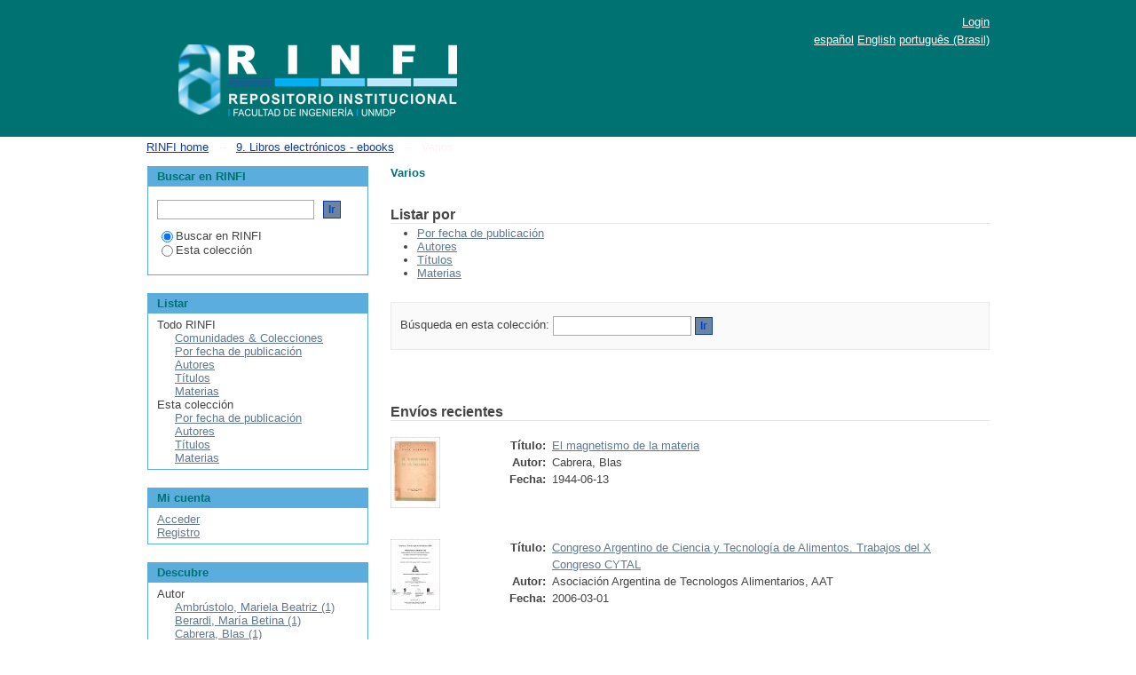

--- FILE ---
content_type: text/html;charset=utf-8
request_url: https://rinfi.fi.mdp.edu.ar/handle/123456789/644;jsessionid=2D99244742AAB34723F7E669593BD7BC
body_size: 6633
content:
<?xml version="1.0" encoding="UTF-8"?>
<!DOCTYPE html PUBLIC "-//W3C//DTD XHTML 1.0 Strict//EN" "http://www.w3.org/TR/xhtml1/DTD/xhtml1-strict.dtd">
<html xmlns="http://www.w3.org/1999/xhtml" class="no-js">
<head>
<meta content="text/html; charset=UTF-8" http-equiv="Content-Type" />
<script src="https://www.googletagmanager.com/gtag/js?id=G-YPNVEEZ5RS" async="true" />
<script>
	  window.dataLayer = window.dataLayer || [];
	  function gtag(){dataLayer.push(arguments);}
	  gtag('js', new Date());

	  gtag('config', 'G-YPNVEEZ5RS');
	</script>
<meta content="IE=edge,chrome=1" http-equiv="X-UA-Compatible" />
<meta content="width=device-width,initial-scale=1.0,maximum-scale=1.0" name="viewport" />
<link rel="shortcut icon" href="/themes/Mirage/images/favicon.ico" />
<link rel="apple-touch-icon" href="/themes/Mirage/images/apple-touch-icon.png" />
<meta name="Generator" content="DSpace 6.4" />
<link type="text/css" rel="stylesheet" media="screen" href="/themes/Mirage/lib/css/reset.css" />
<link type="text/css" rel="stylesheet" media="screen" href="/themes/Mirage/lib/css/base.css" />
<link type="text/css" rel="stylesheet" media="screen" href="/themes/Mirage/lib/css/helper.css" />
<link type="text/css" rel="stylesheet" media="screen" href="/themes/Mirage/lib/css/jquery-ui-1.12.1.css" />
<link type="text/css" rel="stylesheet" media="screen" href="/themes/Mirage/lib/css/style.css" />
<link type="text/css" rel="stylesheet" media="screen" href="/themes/Mirage/lib/css/authority-control.css" />
<link type="text/css" rel="stylesheet" media="handheld" href="/themes/Mirage/lib/css/handheld.css" />
<link type="text/css" rel="stylesheet" media="print" href="/themes/Mirage/lib/css/print.css" />
<link type="text/css" rel="stylesheet" media="all" href="/themes/Mirage/lib/css/media.css" />
<link type="application/rss+xml" rel="alternate" href="/feed/rss_1.0/123456789/644" />
<link type="application/rss+xml" rel="alternate" href="/feed/rss_2.0/123456789/644" />
<link type="application/atom+xml" rel="alternate" href="/feed/atom_1.0/123456789/644" />
<link type="application/opensearchdescription+xml" rel="search" href="http://rinfi.fi.mdp.edu.ar:80/open-search/description.xml" title="DSpace" />
<script type="text/javascript">
                                //Clear default text of empty text areas on focus
                                function tFocus(element)
                                {
                                        if (element.value == ' '){element.value='';}
                                }
                                //Clear default text of empty text areas on submit
                                function tSubmit(form)
                                {
                                        var defaultedElements = document.getElementsByTagName("textarea");
                                        for (var i=0; i != defaultedElements.length; i++){
                                                if (defaultedElements[i].value == ' '){
                                                        defaultedElements[i].value='';}}
                                }
                                //Disable pressing 'enter' key to submit a form (otherwise pressing 'enter' causes a submission to start over)
                                function disableEnterKey(e)
                                {
                                     var key;

                                     if(window.event)
                                          key = window.event.keyCode;     //Internet Explorer
                                     else
                                          key = e.which;     //Firefox and Netscape

                                     if(key == 13)  //if "Enter" pressed, then disable!
                                          return false;
                                     else
                                          return true;
                                }

                                function FnArray()
                                {
                                    this.funcs = new Array;
                                }

                                FnArray.prototype.add = function(f)
                                {
                                    if( typeof f!= "function" )
                                    {
                                        f = new Function(f);
                                    }
                                    this.funcs[this.funcs.length] = f;
                                };

                                FnArray.prototype.execute = function()
                                {
                                    for( var i=0; i < this.funcs.length; i++ )
                                    {
                                        this.funcs[i]();
                                    }
                                };

                                var runAfterJSImports = new FnArray();
            </script>
<title xmlns:i18n="http://apache.org/cocoon/i18n/2.1">Varios</title>
</head><!--[if lt IE 7 ]> <body class="ie6"> <![endif]-->
                <!--[if IE 7 ]>    <body class="ie7"> <![endif]-->
                <!--[if IE 8 ]>    <body class="ie8"> <![endif]-->
                <!--[if IE 9 ]>    <body class="ie9"> <![endif]-->
                <!--[if (gt IE 9)|!(IE)]><!--><body><!--<![endif]-->
<div id="ds-main">
<div id="ds-header-wrapper">
<div class="clearfix" id="ds-header">
<a id="ds-header-logo-link" href="/">
<span id="ds-header-logo"> </span>
<span id="ds-header-logo-text">
</span>
</a>
<h1 xmlns:i18n="http://apache.org/cocoon/i18n/2.1" class="pagetitle visuallyhidden">Varios</h1>
<div id="ds-user-box">
<p>
<a href="/login">Login</a>
</p>
</div>
<div xmlns:i18n="http://apache.org/cocoon/i18n/2.1" id="ds-language-selection">
<a href="?locale-attribute=es">español</a>
<a href="?locale-attribute=en">English</a>
<a href="?locale-attribute=pt_BR">português (Brasil)</a>
</div>
</div>
</div>
<div id="ds-trail-wrapper">
<ul id="ds-trail">
<li class="ds-trail-link first-link ">
<a href="/">RINFI home</a>
</li>
<li xmlns:i18n="http://apache.org/cocoon/i18n/2.1" xmlns="http://di.tamu.edu/DRI/1.0/" class="ds-trail-arrow">→</li>
<li class="ds-trail-link ">
<a href="/handle/123456789/80">9. Libros electrónicos - ebooks</a>
</li>
<li class="ds-trail-arrow">→</li>
<li class="ds-trail-link last-link">Varios</li>
</ul>
</div>
<div class="hidden" id="no-js-warning-wrapper">
<div id="no-js-warning">
<div class="notice failure">JavaScript is disabled for your browser. Some features of this site may not work without it.</div>
</div>
</div>
<div id="ds-content-wrapper">
<div class="clearfix" id="ds-content">
<div id="ds-body">
<h1 class="ds-div-head">Varios</h1>
<div id="aspect_artifactbrowser_CollectionViewer_div_collection-home" class="ds-static-div primary repository collection">
<div id="aspect_artifactbrowser_CollectionViewer_div_collection-search-browse" class="ds-static-div secondary search-browse">
<div id="aspect_browseArtifacts_CollectionBrowse_div_collection-browse" class="ds-static-div secondary browse">
<h2 class="ds-head">Listar por</h2>
<ul xmlns:i18n="http://apache.org/cocoon/i18n/2.1" xmlns="http://di.tamu.edu/DRI/1.0/" id="aspect_browseArtifacts_CollectionBrowse_list_collection-browse" class="ds-simple-list collection-browse">
<li class="ds-simple-list-item">
<a href="/handle/123456789/644/browse?type=dateissued">Por fecha de publicación</a>
</li>
<li xmlns:i18n="http://apache.org/cocoon/i18n/2.1" xmlns="http://di.tamu.edu/DRI/1.0/" class="ds-simple-list-item">
<a href="/handle/123456789/644/browse?type=author">Autores</a>
</li>
<li xmlns:i18n="http://apache.org/cocoon/i18n/2.1" xmlns="http://di.tamu.edu/DRI/1.0/" class="ds-simple-list-item">
<a href="/handle/123456789/644/browse?type=title">Títulos</a>
</li>
<li xmlns:i18n="http://apache.org/cocoon/i18n/2.1" xmlns="http://di.tamu.edu/DRI/1.0/" class="ds-simple-list-item">
<a href="/handle/123456789/644/browse?type=subject">Materias</a>
</li>
</ul>
</div>
<form xmlns:i18n="http://apache.org/cocoon/i18n/2.1" xmlns="http://di.tamu.edu/DRI/1.0/" id="aspect_discovery_CollectionSearch_div_collection-search" class="ds-interactive-div secondary search" action="/handle/123456789/644/discover" method="post" onsubmit="javascript:tSubmit(this);">
<p id="aspect_discovery_CollectionSearch_p_search-query" class="ds-paragraph">Búsqueda en esta colección: <input xmlns:i18n="http://apache.org/cocoon/i18n/2.1" xmlns="http://www.w3.org/1999/xhtml" id="aspect_discovery_CollectionSearch_field_query" class="ds-text-field" name="query" type="text" value="" /> <input xmlns:i18n="http://apache.org/cocoon/i18n/2.1" id="aspect_discovery_CollectionSearch_field_submit" class="ds-button-field" name="submit" type="submit" value="Ir" />
</p>
</form>
</div>
<div id="aspect_artifactbrowser_CollectionViewer_div_collection-view" class="ds-static-div secondary">
<!-- External Metadata URL: cocoon://metadata/handle/123456789/644/mets.xml-->
<div xmlns:oreatom="http://www.openarchives.org/ore/atom/" xmlns:ore="http://www.openarchives.org/ore/terms/" xmlns:atom="http://www.w3.org/2005/Atom" class="detail-view"> 
            
            </div>
</div>
<h2 class="ds-div-head">Envíos recientes</h2>
<div xmlns:i18n="http://apache.org/cocoon/i18n/2.1" xmlns="http://di.tamu.edu/DRI/1.0/" id="aspect_discovery_CollectionRecentSubmissions_div_collection-recent-submission" class="ds-static-div secondary recent-submission">
<ul xmlns:oreatom="http://www.openarchives.org/ore/atom/" xmlns:ore="http://www.openarchives.org/ore/terms/" xmlns:atom="http://www.w3.org/2005/Atom" class="ds-artifact-list">
<!-- External Metadata URL: cocoon://metadata/handle/123456789/841/mets.xml?sections=dmdSec,fileSec&fileGrpTypes=THUMBNAIL-->
<li class="ds-artifact-item odd">
<div class="item-wrapper clearfix">
<div style="width: 80px;" class="thumbnail-wrapper">
<div class="artifact-preview">
<a href="/handle/123456789/841" class="image-link">
<img alt="Thumbnail" src="/bitstream/handle/123456789/841/ElMagnetismoMateria-BCabrera-1944.pdf.jpg?sequence=5&amp;isAllowed=y" />
</a>
</div>
</div>
<div style="width: 565px;" class="item-metadata">
<span class="bold">Título:</span>
<span xmlns:i18n="http://apache.org/cocoon/i18n/2.1" style="width: 455px;" class="content">
<a href="/handle/123456789/841">El magnetismo de la materia</a>
</span>
<span class="Z3988" title="ctx_ver=Z39.88-2004&amp;rft_val_fmt=info%3Aofi%2Ffmt%3Akev%3Amtx%3Adc&amp;rft_id=http%3A%2F%2Frinfi.fi.mdp.edu.ar%2Fhandle%2F123456789%2F841&amp;rfr_id=info%3Asid%2Fdspace.org%3Arepository&amp;">
                ﻿ 
            </span>
<span class="bold">Autor:</span>
<span xmlns:i18n="http://apache.org/cocoon/i18n/2.1" style="width: 455px;" class="content">
<span>Cabrera, Blas</span>
</span>
<span class="bold">Fecha:</span>
<span xmlns:i18n="http://apache.org/cocoon/i18n/2.1" style="width: 455px;" class="content">1944-06-13</span>
</div>
</div>
</li>
<!-- External Metadata URL: cocoon://metadata/handle/123456789/795/mets.xml?sections=dmdSec,fileSec&fileGrpTypes=THUMBNAIL-->
<li class="ds-artifact-item even">
<div class="item-wrapper clearfix">
<div style="width: 80px;" class="thumbnail-wrapper">
<div class="artifact-preview">
<a href="/handle/123456789/795" class="image-link">
<img alt="Thumbnail" src="/bitstream/handle/123456789/795/CyTAL_2005.pdf.jpg?sequence=3&amp;isAllowed=y" />
</a>
</div>
</div>
<div style="width: 565px;" class="item-metadata">
<span class="bold">Título:</span>
<span xmlns:i18n="http://apache.org/cocoon/i18n/2.1" style="width: 455px;" class="content">
<a href="/handle/123456789/795">Congreso Argentino de Ciencia y Tecnología de Alimentos. Trabajos del X Congreso CYTAL</a>
</span>
<span class="Z3988" title="ctx_ver=Z39.88-2004&amp;rft_val_fmt=info%3Aofi%2Ffmt%3Akev%3Amtx%3Adc&amp;rft_id=http%3A%2F%2Frinfi.fi.mdp.edu.ar%2Fhandle%2F123456789%2F795&amp;rfr_id=info%3Asid%2Fdspace.org%3Arepository&amp;">
                ﻿ 
            </span>
<span class="bold">Autor:</span>
<span xmlns:i18n="http://apache.org/cocoon/i18n/2.1" style="width: 455px;" class="content">Asociación Argentina de Tecnologos Alimentarios, AAT</span>
<span class="bold">Fecha:</span>
<span xmlns:i18n="http://apache.org/cocoon/i18n/2.1" style="width: 455px;" class="content">2006-03-01</span>
</div>
</div>
</li>
<!-- External Metadata URL: cocoon://metadata/handle/123456789/787/mets.xml?sections=dmdSec,fileSec&fileGrpTypes=THUMBNAIL-->
<li class="ds-artifact-item odd">
<div class="item-wrapper clearfix">
<div style="width: 80px;" class="thumbnail-wrapper">
<div class="artifact-preview">
<a href="/handle/123456789/787" class="image-link">
<img alt="Thumbnail" src="/bitstream/handle/123456789/787/Gu%c3%adaImplCalidad-InfForense-2023.pdf.jpg?sequence=3&amp;isAllowed=y" />
</a>
</div>
</div>
<div style="width: 565px;" class="item-metadata">
<span class="bold">Título:</span>
<span xmlns:i18n="http://apache.org/cocoon/i18n/2.1" style="width: 455px;" class="content">
<a href="/handle/123456789/787">Guía Técnica para el diseño y la Implementación de un Sistema de Gestión de Calidad en Laboratorios de Informática Forense</a>
</span>
<span class="Z3988" title="ctx_ver=Z39.88-2004&amp;rft_val_fmt=info%3Aofi%2Ffmt%3Akev%3Amtx%3Adc&amp;rft_id=http%3A%2F%2Frinfi.fi.mdp.edu.ar%2Fhandle%2F123456789%2F787&amp;rfr_id=info%3Asid%2Fdspace.org%3Arepository&amp;">
                ﻿ 
            </span>
<span class="bold">Autor:</span>
<span xmlns:i18n="http://apache.org/cocoon/i18n/2.1" style="width: 455px;" class="content">
<span>Di Iorio, Ana Haydée</span>; <span>Ambrústolo, Mariela Beatriz</span>; <span>Migueles, Marina</span>; <span>Greco, Fernando</span>; <span>Berardi, María Betina</span>; <span>Trigo, Santiago</span>; <span>Onaine, Adolfo Eduardo</span>; <span>Giaccaglia, María Fernanda</span>; <span>Lamperti, Sabrina</span>; <span>Cistoldi, Pablo</span>; <span>Mollo Sartelli, Mirta Susana</span>; <span>Cifuentes Villanueva, José María</span>; <span>Álvarez Cestona, María Belén</span>; <span>Nuñez, Luciano</span>; <span>Constanzo, Bruno</span>
</span>
<span class="bold">Fecha:</span>
<span xmlns:i18n="http://apache.org/cocoon/i18n/2.1" style="width: 455px;" class="content">2023-05</span>
</div>
</div>
</li>
<!-- External Metadata URL: cocoon://metadata/handle/123456789/774/mets.xml?sections=dmdSec,fileSec&fileGrpTypes=THUMBNAIL-->
<li class="ds-artifact-item even">
<div class="item-wrapper clearfix">
<div style="width: 80px;" class="thumbnail-wrapper">
<div class="artifact-preview">
<a href="/handle/123456789/774" class="image-link">
<img alt="Thumbnail" src="/bitstream/handle/123456789/774/Revista%20Ingenia-N%c2%ba1.pdf.jpg?sequence=3&amp;isAllowed=y" />
</a>
</div>
</div>
<div style="width: 565px;" class="item-metadata">
<span class="bold">Título:</span>
<span xmlns:i18n="http://apache.org/cocoon/i18n/2.1" style="width: 455px;" class="content">
<a href="/handle/123456789/774">Libro Resumen de las IV Jornadas de Ingeniería Aplicada</a>
</span>
<span class="Z3988" title="ctx_ver=Z39.88-2004&amp;rft_val_fmt=info%3Aofi%2Ffmt%3Akev%3Amtx%3Adc&amp;rft_id=78-987-811-136-0&amp;rft_id=http%3A%2F%2Frinfi.fi.mdp.edu.ar%2Fhandle%2F123456789%2F774&amp;rfr_id=info%3Asid%2Fdspace.org%3Arepository&amp;">
                ﻿ 
            </span>
<span class="bold">Autor:</span>
<span xmlns:i18n="http://apache.org/cocoon/i18n/2.1" style="width: 455px;" class="content">
<span>Mena, María Belén</span>
</span>
<span class="bold">Fecha:</span>
<span xmlns:i18n="http://apache.org/cocoon/i18n/2.1" style="width: 455px;" class="content">2023-09-13</span>
</div>
</div>
</li>
<!-- External Metadata URL: cocoon://metadata/handle/123456789/645/mets.xml?sections=dmdSec,fileSec&fileGrpTypes=THUMBNAIL-->
<li class="ds-artifact-item odd">
<div class="item-wrapper clearfix">
<div style="width: 80px;" class="thumbnail-wrapper">
<div class="artifact-preview">
<a href="/handle/123456789/645" class="image-link">
<img alt="Thumbnail" src="/bitstream/handle/123456789/645/RiesgoQuimico-MGorga-2022.pdf.jpg?sequence=3&amp;isAllowed=y" />
</a>
</div>
</div>
<div style="width: 565px;" class="item-metadata">
<span class="bold">Título:</span>
<span xmlns:i18n="http://apache.org/cocoon/i18n/2.1" style="width: 455px;" class="content">
<a href="/handle/123456789/645">Riesgo químico. Elementos de protección personal. MMPP/RRPP. Emergencias Médicas</a>
</span>
<span class="Z3988" title="ctx_ver=Z39.88-2004&amp;rft_val_fmt=info%3Aofi%2Ffmt%3Akev%3Amtx%3Adc&amp;rft_id=http%3A%2F%2Frinfi.fi.mdp.edu.ar%2Fhandle%2F123456789%2F645&amp;rfr_id=info%3Asid%2Fdspace.org%3Arepository&amp;">
                ﻿ 
            </span>
<span class="bold">Autor:</span>
<span xmlns:i18n="http://apache.org/cocoon/i18n/2.1" style="width: 455px;" class="content">
<span>Gorga, Mónica Lilian</span>; <span>Señorans, Osvaldo</span>
</span>
<span class="bold">Fecha:</span>
<span xmlns:i18n="http://apache.org/cocoon/i18n/2.1" style="width: 455px;" class="content">2022-04-24</span>
</div>
</div>
</li>
</ul>
</div>
</div>
</div>
<div id="ds-options-wrapper">
<div id="ds-options">
<h1 class="ds-option-set-head" id="ds-search-option-head">Buscar en RINFI</h1>
<div xmlns:i18n="http://apache.org/cocoon/i18n/2.1" class="ds-option-set" id="ds-search-option">
<form method="post" id="ds-search-form" action="/discover">
<fieldset>
<input type="text" class="ds-text-field " name="query" />
<input xmlns:i18n="http://apache.org/cocoon/i18n/2.1" value="Ir" type="submit" name="submit" class="ds-button-field " onclick="&#10;                                        var radio = document.getElementById(&quot;ds-search-form-scope-container&quot;);&#10;                                        if (radio != undefined &amp;&amp; radio.checked)&#10;                                        {&#10;                                        var form = document.getElementById(&quot;ds-search-form&quot;);&#10;                                        form.action=&#10;                                    &quot;/handle/&quot; + radio.value + &quot;/discover&quot; ; &#10;                                        }&#10;                                    " />
<label>
<input checked="checked" value="" name="scope" type="radio" id="ds-search-form-scope-all" />Buscar en RINFI</label>
<br xmlns:i18n="http://apache.org/cocoon/i18n/2.1" />
<label>
<input name="scope" type="radio" id="ds-search-form-scope-container" value="123456789/644" />Esta colección</label>
</fieldset>
</form>
</div>
<h1 xmlns:i18n="http://apache.org/cocoon/i18n/2.1" class="ds-option-set-head">Listar</h1>
<div xmlns:i18n="http://apache.org/cocoon/i18n/2.1" xmlns="http://di.tamu.edu/DRI/1.0/" id="aspect_viewArtifacts_Navigation_list_browse" class="ds-option-set">
<ul class="ds-options-list">
<li>
<h2 class="ds-sublist-head">Todo RINFI</h2>
<ul xmlns:i18n="http://apache.org/cocoon/i18n/2.1" xmlns="http://di.tamu.edu/DRI/1.0/" class="ds-simple-list sublist">
<li class="ds-simple-list-item">
<a href="/community-list">Comunidades &amp; Colecciones</a>
</li>
<li xmlns:i18n="http://apache.org/cocoon/i18n/2.1" xmlns="http://di.tamu.edu/DRI/1.0/" class="ds-simple-list-item">
<a href="/browse?type=dateissued">Por fecha de publicación</a>
</li>
<li xmlns:i18n="http://apache.org/cocoon/i18n/2.1" xmlns="http://di.tamu.edu/DRI/1.0/" class="ds-simple-list-item">
<a href="/browse?type=author">Autores</a>
</li>
<li xmlns:i18n="http://apache.org/cocoon/i18n/2.1" xmlns="http://di.tamu.edu/DRI/1.0/" class="ds-simple-list-item">
<a href="/browse?type=title">Títulos</a>
</li>
<li xmlns:i18n="http://apache.org/cocoon/i18n/2.1" xmlns="http://di.tamu.edu/DRI/1.0/" class="ds-simple-list-item">
<a href="/browse?type=subject">Materias</a>
</li>
</ul>
</li>
<li xmlns:i18n="http://apache.org/cocoon/i18n/2.1" xmlns="http://di.tamu.edu/DRI/1.0/">
<h2 class="ds-sublist-head">Esta colección</h2>
<ul xmlns:i18n="http://apache.org/cocoon/i18n/2.1" xmlns="http://di.tamu.edu/DRI/1.0/" class="ds-simple-list sublist">
<li class="ds-simple-list-item">
<a href="/handle/123456789/644/browse?type=dateissued">Por fecha de publicación</a>
</li>
<li xmlns:i18n="http://apache.org/cocoon/i18n/2.1" xmlns="http://di.tamu.edu/DRI/1.0/" class="ds-simple-list-item">
<a href="/handle/123456789/644/browse?type=author">Autores</a>
</li>
<li xmlns:i18n="http://apache.org/cocoon/i18n/2.1" xmlns="http://di.tamu.edu/DRI/1.0/" class="ds-simple-list-item">
<a href="/handle/123456789/644/browse?type=title">Títulos</a>
</li>
<li xmlns:i18n="http://apache.org/cocoon/i18n/2.1" xmlns="http://di.tamu.edu/DRI/1.0/" class="ds-simple-list-item">
<a href="/handle/123456789/644/browse?type=subject">Materias</a>
</li>
</ul>
</li>
</ul>
</div>
<h1 xmlns:i18n="http://apache.org/cocoon/i18n/2.1" xmlns="http://di.tamu.edu/DRI/1.0/" class="ds-option-set-head">Mi cuenta</h1>
<div xmlns:i18n="http://apache.org/cocoon/i18n/2.1" xmlns="http://di.tamu.edu/DRI/1.0/" id="aspect_viewArtifacts_Navigation_list_account" class="ds-option-set">
<ul class="ds-simple-list">
<li class="ds-simple-list-item">
<a href="/login">Acceder</a>
</li>
<li xmlns:i18n="http://apache.org/cocoon/i18n/2.1" xmlns="http://di.tamu.edu/DRI/1.0/" class="ds-simple-list-item">
<a href="/register">Registro</a>
</li>
</ul>
</div>
<h1 xmlns:i18n="http://apache.org/cocoon/i18n/2.1" xmlns="http://di.tamu.edu/DRI/1.0/" class="ds-option-set-head">Descubre</h1>
<div xmlns:i18n="http://apache.org/cocoon/i18n/2.1" xmlns="http://di.tamu.edu/DRI/1.0/" id="aspect_discovery_Navigation_list_discovery" class="ds-option-set">
<ul class="ds-options-list">
<li>
<h2 class="ds-sublist-head">Autor</h2>
<ul xmlns:i18n="http://apache.org/cocoon/i18n/2.1" xmlns="http://di.tamu.edu/DRI/1.0/" class="ds-simple-list sublist">
<li class="ds-simple-list-item">
<a href="/handle/123456789/644/discover?filtertype=author&amp;filter_relational_operator=equals&amp;filter=Ambr%C3%BAstolo%2C+Mariela+Beatriz">Ambrústolo, Mariela Beatriz (1)</a>
</li>
<li class="ds-simple-list-item">
<a href="/handle/123456789/644/discover?filtertype=author&amp;filter_relational_operator=equals&amp;filter=Berardi%2C+Mar%C3%ADa+Betina">Berardi, María Betina (1)</a>
</li>
<li class="ds-simple-list-item">
<a href="/handle/123456789/644/discover?filtertype=author&amp;filter_relational_operator=equals&amp;filter=Cabrera%2C+Blas">Cabrera, Blas (1)</a>
</li>
<li class="ds-simple-list-item">
<a href="/handle/123456789/644/discover?filtertype=author&amp;filter_relational_operator=equals&amp;filter=Cifuentes+Villanueva%2C+Jos%C3%A9+Mar%C3%ADa">Cifuentes Villanueva, José María (1)</a>
</li>
<li class="ds-simple-list-item">
<a href="/handle/123456789/644/discover?filtertype=author&amp;filter_relational_operator=equals&amp;filter=Cistoldi%2C+Pablo">Cistoldi, Pablo (1)</a>
</li>
<li class="ds-simple-list-item">
<a href="/handle/123456789/644/discover?filtertype=author&amp;filter_relational_operator=equals&amp;filter=Constanzo%2C+Bruno">Constanzo, Bruno (1)</a>
</li>
<li class="ds-simple-list-item">
<a href="/handle/123456789/644/discover?filtertype=author&amp;filter_relational_operator=equals&amp;filter=Di+Iorio%2C+Ana+Hayd%C3%A9e">Di Iorio, Ana Haydée (1)</a>
</li>
<li class="ds-simple-list-item">
<a href="/handle/123456789/644/discover?filtertype=author&amp;filter_relational_operator=equals&amp;filter=Giaccaglia%2C+Mar%C3%ADa+Fernanda">Giaccaglia, María Fernanda (1)</a>
</li>
<li class="ds-simple-list-item">
<a href="/handle/123456789/644/discover?filtertype=author&amp;filter_relational_operator=equals&amp;filter=Gorga%2C+M%C3%B3nica+Lilian">Gorga, Mónica Lilian (1)</a>
</li>
<li class="ds-simple-list-item">
<a href="/handle/123456789/644/discover?filtertype=author&amp;filter_relational_operator=equals&amp;filter=Greco%2C+Fernando">Greco, Fernando (1)</a>
</li>
<li class="ds-simple-list-item">
<a href="/handle/123456789/644/search-filter?field=author&amp;filterorder=COUNT">... más</a>
</li>
</ul>
</li>
<li xmlns:i18n="http://apache.org/cocoon/i18n/2.1" xmlns="http://di.tamu.edu/DRI/1.0/">
<h2 class="ds-sublist-head">Materia</h2>
<ul xmlns:i18n="http://apache.org/cocoon/i18n/2.1" xmlns="http://di.tamu.edu/DRI/1.0/" class="ds-simple-list sublist">
<li class="ds-simple-list-item">
<a href="/handle/123456789/644/discover?filtertype=subject&amp;filter_relational_operator=equals&amp;filter=Actas+congresos">Actas congresos (1)</a>
</li>
<li class="ds-simple-list-item">
<a href="/handle/123456789/644/discover?filtertype=subject&amp;filter_relational_operator=equals&amp;filter=Alimentos">Alimentos (1)</a>
</li>
<li class="ds-simple-list-item">
<a href="/handle/123456789/644/discover?filtertype=subject&amp;filter_relational_operator=equals&amp;filter=Alimentos+conservados+por+nuevas+tecnolog%C3%ADas">Alimentos conservados por nuevas tecnologías (1)</a>
</li>
<li class="ds-simple-list-item">
<a href="/handle/123456789/644/discover?filtertype=subject&amp;filter_relational_operator=equals&amp;filter=Bioingenier%C3%ADa">Bioingeniería (1)</a>
</li>
<li class="ds-simple-list-item">
<a href="/handle/123456789/644/discover?filtertype=subject&amp;filter_relational_operator=equals&amp;filter=Calidad+de+los+alimentos">Calidad de los alimentos (1)</a>
</li>
<li class="ds-simple-list-item">
<a href="/handle/123456789/644/discover?filtertype=subject&amp;filter_relational_operator=equals&amp;filter=Congresos">Congresos (1)</a>
</li>
<li class="ds-simple-list-item">
<a href="/handle/123456789/644/discover?filtertype=subject&amp;filter_relational_operator=equals&amp;filter=Educaci%C3%B3n+en+Ingenier%C3%ADa">Educación en Ingeniería (1)</a>
</li>
<li class="ds-simple-list-item">
<a href="/handle/123456789/644/discover?filtertype=subject&amp;filter_relational_operator=equals&amp;filter=Elementos+de+protecci%C3%B3n+personal">Elementos de protección personal (1)</a>
</li>
<li class="ds-simple-list-item">
<a href="/handle/123456789/644/discover?filtertype=subject&amp;filter_relational_operator=equals&amp;filter=Epistemolog%C3%ADa+de+la+Ciencia">Epistemología de la Ciencia (1)</a>
</li>
<li class="ds-simple-list-item">
<a href="/handle/123456789/644/discover?filtertype=subject&amp;filter_relational_operator=equals&amp;filter=F%C3%ADsica">Física (1)</a>
</li>
<li class="ds-simple-list-item">
<a href="/handle/123456789/644/search-filter?field=subject&amp;filterorder=COUNT">... más</a>
</li>
</ul>
</li>
<li xmlns:i18n="http://apache.org/cocoon/i18n/2.1" xmlns="http://di.tamu.edu/DRI/1.0/">
<h2 class="ds-sublist-head">Fecha</h2>
<ul xmlns:i18n="http://apache.org/cocoon/i18n/2.1" xmlns="http://di.tamu.edu/DRI/1.0/" class="ds-simple-list sublist">
<li class="ds-simple-list-item">
<a href="/handle/123456789/644/discover?filtertype=dateIssued&amp;filter_relational_operator=equals&amp;filter=%5B2020+TO+2023%5D">2020 - 2023 (3)</a>
</li>
<li class="ds-simple-list-item">
<a href="/handle/123456789/644/discover?filtertype=dateIssued&amp;filter_relational_operator=equals&amp;filter=%5B2000+TO+2009%5D">2000 - 2009 (1)</a>
</li>
<li class="ds-simple-list-item">
<a href="/handle/123456789/644/discover?filtertype=dateIssued&amp;filter_relational_operator=equals&amp;filter=%5B1944+TO+1949%5D">1944 - 1949 (1)</a>
</li>
</ul>
</li>
<li>
<h2 class="ds-sublist-head">Has File(s)</h2>
<ul xmlns:i18n="http://apache.org/cocoon/i18n/2.1" xmlns="http://di.tamu.edu/DRI/1.0/" class="ds-simple-list sublist">
<li class="ds-simple-list-item">
<a href="/handle/123456789/644/discover?filtertype=has_content_in_original_bundle&amp;filter_relational_operator=equals&amp;filter=true">Yes (5)</a>
</li>
</ul>
</li>
</ul>
</div>
<h1 xmlns:i18n="http://apache.org/cocoon/i18n/2.1" class="ds-option-set-head">Estadísticas</h1>
<div xmlns:i18n="http://apache.org/cocoon/i18n/2.1" xmlns="http://di.tamu.edu/DRI/1.0/" id="aspect_statistics_Navigation_list_statistics" class="ds-option-set">
<ul class="ds-simple-list">
<li class="ds-simple-list-item">
<a href="/handle/123456789/644/statistics">Ver Estadísticas de uso</a>
</li>
<li xmlns:i18n="http://apache.org/cocoon/i18n/2.1" xmlns="http://di.tamu.edu/DRI/1.0/" class="ds-simple-list-item">
<a href="/handle/123456789/644/search-statistics">Ver Estadísticas de Búsquedas</a>
</li>
<li xmlns:i18n="http://apache.org/cocoon/i18n/2.1" xmlns="http://di.tamu.edu/DRI/1.0/" class="ds-simple-list-item">
<a href="/handle/123456789/644/workflow-statistics">Ver Estadísticas del flujo de trabajo</a>
</li>
</ul>
</div>
<h1 xmlns:i18n="http://apache.org/cocoon/i18n/2.1" xmlns="http://di.tamu.edu/DRI/1.0/" class="ds-option-set-head" id="ds-feed-option-head">RSS Feeds</h1>
<div xmlns:i18n="http://apache.org/cocoon/i18n/2.1" class="ds-option-set" id="ds-feed-option">
<ul>
<li>
<a href="/feed/rss_1.0/123456789/644" style="background: url(/static/icons/feed.png) no-repeat">RSS 1.0</a>
</li>
<li>
<a href="/feed/rss_2.0/123456789/644" style="background: url(/static/icons/feed.png) no-repeat">RSS 2.0</a>
</li>
<li>
<a href="/feed/atom_1.0/123456789/644" style="background: url(/static/icons/feed.png) no-repeat">Atom</a>
</li>
</ul>
</div>
</div>
</div>

</div>
</div>
<div id="ds-footer-wrapper">
<div id="ds-footer">
<div id="ds-footer-left">
<a target="_blank" href="pagina.html">Politica AA-FI</a>  
                 | <a href="http://creativecommons.org/licenses/by-nc-nd/4.0/" rel="license">
<img src="https://i.creativecommons.org/l/by-nc-nd/4.0/80x15.png" style="border-width:0" alt="Licencia Creative Commons" />
</a>
<a>RINFI está bajo una</a>
<a href="https://creativecommons.org/licenses/by-nc-nd/4.0/deed.es" rel="license">
                 Licencia Creative Commons Atribución – No Comercial </a>
<br />
<a> – Sin Obra Derivada 4.0 Internacional</a> | <a target="_blank" href="http://www.dspace.org/">DSpace software</a> copyright © 2002-2016  <a target="_blank" href="http://www.duraspace.org/">DuraSpace</a>
</div>
<div id="ds-footer-right">
<span class="theme-by">Theme by </span>
<a id="ds-footer-logo-link" href="http://atmire.com" target="_blank" title="Atmire NV">
<span id="ds-footer-logo"> </span>
</a>
</div>
<div id="ds-footer-links">
<a href="/contact">Contacto</a> | <a xmlns:i18n="http://apache.org/cocoon/i18n/2.1" href="/feedback">Sugerencias</a>
</div>
<a xmlns:i18n="http://apache.org/cocoon/i18n/2.1" class="hidden" href="/htmlmap"> </a>
</div>
</div>
</div>
<script src="https://ajax.googleapis.com/ajax/libs/jquery/1.6.4/jquery.min.js" type="text/javascript"> </script>
<script type="text/javascript">!window.jQuery && document.write('<script type="text/javascript" src="/static/js/jquery-1.6.4.min.js"> <\/script>')</script>
<script type="text/javascript">
                         if(typeof window.publication === 'undefined'){
                            window.publication={};
                          };
                        window.publication.contextPath= '';window.publication.themePath= '/themes/Mirage';</script>
<script>if(!window.DSpace){window.DSpace={};}window.DSpace.context_path='';window.DSpace.theme_path='/themes/Mirage/';</script>
<script type="text/javascript" src="/themes/Mirage/lib/js/jquery-ui-1.12.1.min.js"> </script><!--[if lt IE 7 ]>
<script type="text/javascript" src="/themes/Mirage/lib/js/DD_belatedPNG_0.0.8a.js?v=1"> </script>
<script type="text/javascript">DD_belatedPNG.fix('#ds-header-logo');DD_belatedPNG.fix('#ds-footer-logo');$.each($('img[src$=png]'), function() {DD_belatedPNG.fixPng(this);});</script><![endif]-->
<script type="text/javascript">
            runAfterJSImports.execute();
        </script>
<script type="text/javascript">
            if(typeof window.orcid === 'undefined'){
                window.orcid={};
            };
            window.orcid.contextPath= '';window.orcid.themePath= '/themes/Mirage';</script></body></html>
